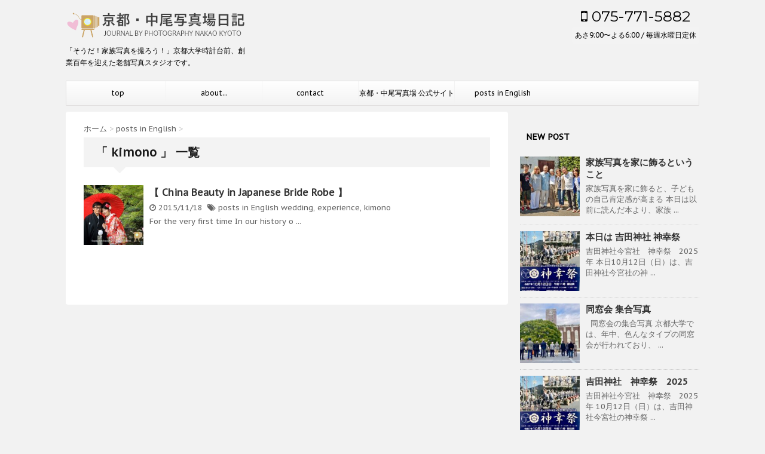

--- FILE ---
content_type: text/html; charset=UTF-8
request_url: https://nakaophoto-journal.com/tag/kimono/
body_size: 13337
content:
<!DOCTYPE html>
<!--[if lt IE 7]>
<html class="ie6" lang="ja"> <![endif]-->
<!--[if IE 7]>
<html class="i7" lang="ja"> <![endif]-->
<!--[if IE 8]>
<html class="ie" lang="ja"> <![endif]-->
<!--[if gt IE 8]><!-->
<html lang="ja">
	<!--<![endif]-->
	<head>
		<meta charset="UTF-8" >
		<meta name="viewport" content="width=device-width,initial-scale=1.0,user-scalable=no">
		<meta name="format-detection" content="telephone=no" >
		
					<meta name="robots" content="noindex,follow">
		
		<link rel="alternate" type="application/rss+xml" title="京都・中尾写真場 日記 RSS Feed" href="https://nakaophoto-journal.com/feed/" />
		<link rel="pingback" href="https://nakaophoto-journal.com/xmlrpc.php" >
		<link href='https://fonts.googleapis.com/css?family=Montserrat:400' rel='stylesheet' type='text/css'>
		<link href='https://fonts.googleapis.com/css?family=PT+Sans+Caption' rel='stylesheet' type='text/css'>		<!--[if lt IE 9]>
		<script src="http://css3-mediaqueries-js.googlecode.com/svn/trunk/css3-mediaqueries.js"></script>
		<script src="https://nakaophoto-journal.com/wp-content/themes/stinger7/js/html5shiv.js"></script>
		<![endif]-->
				<meta name='robots' content='index, follow, max-image-preview:large, max-snippet:-1, max-video-preview:-1' />
<title>kimono アーカイブ - 京都・中尾写真場 日記</title>

	<!-- This site is optimized with the Yoast SEO plugin v23.5 - https://yoast.com/wordpress/plugins/seo/ -->
	<title>kimono アーカイブ - 京都・中尾写真場 日記</title>
	<link rel="canonical" href="https://nakaophoto-journal.com/tag/kimono/" />
	<meta property="og:locale" content="ja_JP" />
	<meta property="og:type" content="article" />
	<meta property="og:title" content="kimono アーカイブ - 京都・中尾写真場 日記" />
	<meta property="og:url" content="https://nakaophoto-journal.com/tag/kimono/" />
	<meta property="og:site_name" content="京都・中尾写真場 日記" />
	<meta name="twitter:card" content="summary_large_image" />
	<script type="application/ld+json" class="yoast-schema-graph">{"@context":"https://schema.org","@graph":[{"@type":"CollectionPage","@id":"https://nakaophoto-journal.com/tag/kimono/","url":"https://nakaophoto-journal.com/tag/kimono/","name":"kimono アーカイブ - 京都・中尾写真場 日記","isPartOf":{"@id":"https://nakaophoto-journal.com/#website"},"primaryImageOfPage":{"@id":"https://nakaophoto-journal.com/tag/kimono/#primaryimage"},"image":{"@id":"https://nakaophoto-journal.com/tag/kimono/#primaryimage"},"thumbnailUrl":"https://nakaophoto-journal.com/wp-content/uploads/2016/02/blog_c09-3.jpg","breadcrumb":{"@id":"https://nakaophoto-journal.com/tag/kimono/#breadcrumb"},"inLanguage":"ja"},{"@type":"ImageObject","inLanguage":"ja","@id":"https://nakaophoto-journal.com/tag/kimono/#primaryimage","url":"https://nakaophoto-journal.com/wp-content/uploads/2016/02/blog_c09-3.jpg","contentUrl":"https://nakaophoto-journal.com/wp-content/uploads/2016/02/blog_c09-3.jpg","width":900,"height":600,"caption":"ウェディングフォト"},{"@type":"BreadcrumbList","@id":"https://nakaophoto-journal.com/tag/kimono/#breadcrumb","itemListElement":[{"@type":"ListItem","position":1,"name":"ホーム","item":"https://nakaophoto-journal.com/"},{"@type":"ListItem","position":2,"name":"kimono"}]},{"@type":"WebSite","@id":"https://nakaophoto-journal.com/#website","url":"https://nakaophoto-journal.com/","name":"京都・中尾写真場 日記","description":"「そうだ！家族写真を撮ろう！」京都大学時計台前、創業百年を迎えた老舗写真スタジオです。","publisher":{"@id":"https://nakaophoto-journal.com/#organization"},"potentialAction":[{"@type":"SearchAction","target":{"@type":"EntryPoint","urlTemplate":"https://nakaophoto-journal.com/?s={search_term_string}"},"query-input":{"@type":"PropertyValueSpecification","valueRequired":true,"valueName":"search_term_string"}}],"inLanguage":"ja"},{"@type":"Organization","@id":"https://nakaophoto-journal.com/#organization","name":"京都・中尾写真場","url":"https://nakaophoto-journal.com/","logo":{"@type":"ImageObject","inLanguage":"ja","@id":"https://nakaophoto-journal.com/#/schema/logo/image/","url":"https://nakaophoto-journal.com/wp-content/uploads/2015/09/logo_square.jpg","contentUrl":"https://nakaophoto-journal.com/wp-content/uploads/2015/09/logo_square.jpg","width":1240,"height":1240,"caption":"京都・中尾写真場"},"image":{"@id":"https://nakaophoto-journal.com/#/schema/logo/image/"},"sameAs":["https://www.facebook.com/nakaophoto","https://www.instagram.com/photography_nakao_kyoto/","https://www.linkedin.com/in/photographynakaokyoto/"]}]}</script>
	<!-- / Yoast SEO plugin. -->


<link rel='dns-prefetch' href='//ajax.googleapis.com' />
<link rel='dns-prefetch' href='//www.googletagmanager.com' />
<link rel='dns-prefetch' href='//pagead2.googlesyndication.com' />
<script type="text/javascript">
/* <![CDATA[ */
window._wpemojiSettings = {"baseUrl":"https:\/\/s.w.org\/images\/core\/emoji\/15.0.3\/72x72\/","ext":".png","svgUrl":"https:\/\/s.w.org\/images\/core\/emoji\/15.0.3\/svg\/","svgExt":".svg","source":{"concatemoji":"https:\/\/nakaophoto-journal.com\/wp-includes\/js\/wp-emoji-release.min.js?ver=6.6.4"}};
/*! This file is auto-generated */
!function(i,n){var o,s,e;function c(e){try{var t={supportTests:e,timestamp:(new Date).valueOf()};sessionStorage.setItem(o,JSON.stringify(t))}catch(e){}}function p(e,t,n){e.clearRect(0,0,e.canvas.width,e.canvas.height),e.fillText(t,0,0);var t=new Uint32Array(e.getImageData(0,0,e.canvas.width,e.canvas.height).data),r=(e.clearRect(0,0,e.canvas.width,e.canvas.height),e.fillText(n,0,0),new Uint32Array(e.getImageData(0,0,e.canvas.width,e.canvas.height).data));return t.every(function(e,t){return e===r[t]})}function u(e,t,n){switch(t){case"flag":return n(e,"\ud83c\udff3\ufe0f\u200d\u26a7\ufe0f","\ud83c\udff3\ufe0f\u200b\u26a7\ufe0f")?!1:!n(e,"\ud83c\uddfa\ud83c\uddf3","\ud83c\uddfa\u200b\ud83c\uddf3")&&!n(e,"\ud83c\udff4\udb40\udc67\udb40\udc62\udb40\udc65\udb40\udc6e\udb40\udc67\udb40\udc7f","\ud83c\udff4\u200b\udb40\udc67\u200b\udb40\udc62\u200b\udb40\udc65\u200b\udb40\udc6e\u200b\udb40\udc67\u200b\udb40\udc7f");case"emoji":return!n(e,"\ud83d\udc26\u200d\u2b1b","\ud83d\udc26\u200b\u2b1b")}return!1}function f(e,t,n){var r="undefined"!=typeof WorkerGlobalScope&&self instanceof WorkerGlobalScope?new OffscreenCanvas(300,150):i.createElement("canvas"),a=r.getContext("2d",{willReadFrequently:!0}),o=(a.textBaseline="top",a.font="600 32px Arial",{});return e.forEach(function(e){o[e]=t(a,e,n)}),o}function t(e){var t=i.createElement("script");t.src=e,t.defer=!0,i.head.appendChild(t)}"undefined"!=typeof Promise&&(o="wpEmojiSettingsSupports",s=["flag","emoji"],n.supports={everything:!0,everythingExceptFlag:!0},e=new Promise(function(e){i.addEventListener("DOMContentLoaded",e,{once:!0})}),new Promise(function(t){var n=function(){try{var e=JSON.parse(sessionStorage.getItem(o));if("object"==typeof e&&"number"==typeof e.timestamp&&(new Date).valueOf()<e.timestamp+604800&&"object"==typeof e.supportTests)return e.supportTests}catch(e){}return null}();if(!n){if("undefined"!=typeof Worker&&"undefined"!=typeof OffscreenCanvas&&"undefined"!=typeof URL&&URL.createObjectURL&&"undefined"!=typeof Blob)try{var e="postMessage("+f.toString()+"("+[JSON.stringify(s),u.toString(),p.toString()].join(",")+"));",r=new Blob([e],{type:"text/javascript"}),a=new Worker(URL.createObjectURL(r),{name:"wpTestEmojiSupports"});return void(a.onmessage=function(e){c(n=e.data),a.terminate(),t(n)})}catch(e){}c(n=f(s,u,p))}t(n)}).then(function(e){for(var t in e)n.supports[t]=e[t],n.supports.everything=n.supports.everything&&n.supports[t],"flag"!==t&&(n.supports.everythingExceptFlag=n.supports.everythingExceptFlag&&n.supports[t]);n.supports.everythingExceptFlag=n.supports.everythingExceptFlag&&!n.supports.flag,n.DOMReady=!1,n.readyCallback=function(){n.DOMReady=!0}}).then(function(){return e}).then(function(){var e;n.supports.everything||(n.readyCallback(),(e=n.source||{}).concatemoji?t(e.concatemoji):e.wpemoji&&e.twemoji&&(t(e.twemoji),t(e.wpemoji)))}))}((window,document),window._wpemojiSettings);
/* ]]> */
</script>
<style id='wp-emoji-styles-inline-css' type='text/css'>

	img.wp-smiley, img.emoji {
		display: inline !important;
		border: none !important;
		box-shadow: none !important;
		height: 1em !important;
		width: 1em !important;
		margin: 0 0.07em !important;
		vertical-align: -0.1em !important;
		background: none !important;
		padding: 0 !important;
	}
</style>
<link rel='stylesheet' id='wp-block-library-css' href='https://nakaophoto-journal.com/wp-includes/css/dist/block-library/style.min.css?ver=6.6.4' type='text/css' media='all' />
<style id='classic-theme-styles-inline-css' type='text/css'>
/*! This file is auto-generated */
.wp-block-button__link{color:#fff;background-color:#32373c;border-radius:9999px;box-shadow:none;text-decoration:none;padding:calc(.667em + 2px) calc(1.333em + 2px);font-size:1.125em}.wp-block-file__button{background:#32373c;color:#fff;text-decoration:none}
</style>
<style id='global-styles-inline-css' type='text/css'>
:root{--wp--preset--aspect-ratio--square: 1;--wp--preset--aspect-ratio--4-3: 4/3;--wp--preset--aspect-ratio--3-4: 3/4;--wp--preset--aspect-ratio--3-2: 3/2;--wp--preset--aspect-ratio--2-3: 2/3;--wp--preset--aspect-ratio--16-9: 16/9;--wp--preset--aspect-ratio--9-16: 9/16;--wp--preset--color--black: #000000;--wp--preset--color--cyan-bluish-gray: #abb8c3;--wp--preset--color--white: #ffffff;--wp--preset--color--pale-pink: #f78da7;--wp--preset--color--vivid-red: #cf2e2e;--wp--preset--color--luminous-vivid-orange: #ff6900;--wp--preset--color--luminous-vivid-amber: #fcb900;--wp--preset--color--light-green-cyan: #7bdcb5;--wp--preset--color--vivid-green-cyan: #00d084;--wp--preset--color--pale-cyan-blue: #8ed1fc;--wp--preset--color--vivid-cyan-blue: #0693e3;--wp--preset--color--vivid-purple: #9b51e0;--wp--preset--gradient--vivid-cyan-blue-to-vivid-purple: linear-gradient(135deg,rgba(6,147,227,1) 0%,rgb(155,81,224) 100%);--wp--preset--gradient--light-green-cyan-to-vivid-green-cyan: linear-gradient(135deg,rgb(122,220,180) 0%,rgb(0,208,130) 100%);--wp--preset--gradient--luminous-vivid-amber-to-luminous-vivid-orange: linear-gradient(135deg,rgba(252,185,0,1) 0%,rgba(255,105,0,1) 100%);--wp--preset--gradient--luminous-vivid-orange-to-vivid-red: linear-gradient(135deg,rgba(255,105,0,1) 0%,rgb(207,46,46) 100%);--wp--preset--gradient--very-light-gray-to-cyan-bluish-gray: linear-gradient(135deg,rgb(238,238,238) 0%,rgb(169,184,195) 100%);--wp--preset--gradient--cool-to-warm-spectrum: linear-gradient(135deg,rgb(74,234,220) 0%,rgb(151,120,209) 20%,rgb(207,42,186) 40%,rgb(238,44,130) 60%,rgb(251,105,98) 80%,rgb(254,248,76) 100%);--wp--preset--gradient--blush-light-purple: linear-gradient(135deg,rgb(255,206,236) 0%,rgb(152,150,240) 100%);--wp--preset--gradient--blush-bordeaux: linear-gradient(135deg,rgb(254,205,165) 0%,rgb(254,45,45) 50%,rgb(107,0,62) 100%);--wp--preset--gradient--luminous-dusk: linear-gradient(135deg,rgb(255,203,112) 0%,rgb(199,81,192) 50%,rgb(65,88,208) 100%);--wp--preset--gradient--pale-ocean: linear-gradient(135deg,rgb(255,245,203) 0%,rgb(182,227,212) 50%,rgb(51,167,181) 100%);--wp--preset--gradient--electric-grass: linear-gradient(135deg,rgb(202,248,128) 0%,rgb(113,206,126) 100%);--wp--preset--gradient--midnight: linear-gradient(135deg,rgb(2,3,129) 0%,rgb(40,116,252) 100%);--wp--preset--font-size--small: 13px;--wp--preset--font-size--medium: 20px;--wp--preset--font-size--large: 36px;--wp--preset--font-size--x-large: 42px;--wp--preset--spacing--20: 0.44rem;--wp--preset--spacing--30: 0.67rem;--wp--preset--spacing--40: 1rem;--wp--preset--spacing--50: 1.5rem;--wp--preset--spacing--60: 2.25rem;--wp--preset--spacing--70: 3.38rem;--wp--preset--spacing--80: 5.06rem;--wp--preset--shadow--natural: 6px 6px 9px rgba(0, 0, 0, 0.2);--wp--preset--shadow--deep: 12px 12px 50px rgba(0, 0, 0, 0.4);--wp--preset--shadow--sharp: 6px 6px 0px rgba(0, 0, 0, 0.2);--wp--preset--shadow--outlined: 6px 6px 0px -3px rgba(255, 255, 255, 1), 6px 6px rgba(0, 0, 0, 1);--wp--preset--shadow--crisp: 6px 6px 0px rgba(0, 0, 0, 1);}:where(.is-layout-flex){gap: 0.5em;}:where(.is-layout-grid){gap: 0.5em;}body .is-layout-flex{display: flex;}.is-layout-flex{flex-wrap: wrap;align-items: center;}.is-layout-flex > :is(*, div){margin: 0;}body .is-layout-grid{display: grid;}.is-layout-grid > :is(*, div){margin: 0;}:where(.wp-block-columns.is-layout-flex){gap: 2em;}:where(.wp-block-columns.is-layout-grid){gap: 2em;}:where(.wp-block-post-template.is-layout-flex){gap: 1.25em;}:where(.wp-block-post-template.is-layout-grid){gap: 1.25em;}.has-black-color{color: var(--wp--preset--color--black) !important;}.has-cyan-bluish-gray-color{color: var(--wp--preset--color--cyan-bluish-gray) !important;}.has-white-color{color: var(--wp--preset--color--white) !important;}.has-pale-pink-color{color: var(--wp--preset--color--pale-pink) !important;}.has-vivid-red-color{color: var(--wp--preset--color--vivid-red) !important;}.has-luminous-vivid-orange-color{color: var(--wp--preset--color--luminous-vivid-orange) !important;}.has-luminous-vivid-amber-color{color: var(--wp--preset--color--luminous-vivid-amber) !important;}.has-light-green-cyan-color{color: var(--wp--preset--color--light-green-cyan) !important;}.has-vivid-green-cyan-color{color: var(--wp--preset--color--vivid-green-cyan) !important;}.has-pale-cyan-blue-color{color: var(--wp--preset--color--pale-cyan-blue) !important;}.has-vivid-cyan-blue-color{color: var(--wp--preset--color--vivid-cyan-blue) !important;}.has-vivid-purple-color{color: var(--wp--preset--color--vivid-purple) !important;}.has-black-background-color{background-color: var(--wp--preset--color--black) !important;}.has-cyan-bluish-gray-background-color{background-color: var(--wp--preset--color--cyan-bluish-gray) !important;}.has-white-background-color{background-color: var(--wp--preset--color--white) !important;}.has-pale-pink-background-color{background-color: var(--wp--preset--color--pale-pink) !important;}.has-vivid-red-background-color{background-color: var(--wp--preset--color--vivid-red) !important;}.has-luminous-vivid-orange-background-color{background-color: var(--wp--preset--color--luminous-vivid-orange) !important;}.has-luminous-vivid-amber-background-color{background-color: var(--wp--preset--color--luminous-vivid-amber) !important;}.has-light-green-cyan-background-color{background-color: var(--wp--preset--color--light-green-cyan) !important;}.has-vivid-green-cyan-background-color{background-color: var(--wp--preset--color--vivid-green-cyan) !important;}.has-pale-cyan-blue-background-color{background-color: var(--wp--preset--color--pale-cyan-blue) !important;}.has-vivid-cyan-blue-background-color{background-color: var(--wp--preset--color--vivid-cyan-blue) !important;}.has-vivid-purple-background-color{background-color: var(--wp--preset--color--vivid-purple) !important;}.has-black-border-color{border-color: var(--wp--preset--color--black) !important;}.has-cyan-bluish-gray-border-color{border-color: var(--wp--preset--color--cyan-bluish-gray) !important;}.has-white-border-color{border-color: var(--wp--preset--color--white) !important;}.has-pale-pink-border-color{border-color: var(--wp--preset--color--pale-pink) !important;}.has-vivid-red-border-color{border-color: var(--wp--preset--color--vivid-red) !important;}.has-luminous-vivid-orange-border-color{border-color: var(--wp--preset--color--luminous-vivid-orange) !important;}.has-luminous-vivid-amber-border-color{border-color: var(--wp--preset--color--luminous-vivid-amber) !important;}.has-light-green-cyan-border-color{border-color: var(--wp--preset--color--light-green-cyan) !important;}.has-vivid-green-cyan-border-color{border-color: var(--wp--preset--color--vivid-green-cyan) !important;}.has-pale-cyan-blue-border-color{border-color: var(--wp--preset--color--pale-cyan-blue) !important;}.has-vivid-cyan-blue-border-color{border-color: var(--wp--preset--color--vivid-cyan-blue) !important;}.has-vivid-purple-border-color{border-color: var(--wp--preset--color--vivid-purple) !important;}.has-vivid-cyan-blue-to-vivid-purple-gradient-background{background: var(--wp--preset--gradient--vivid-cyan-blue-to-vivid-purple) !important;}.has-light-green-cyan-to-vivid-green-cyan-gradient-background{background: var(--wp--preset--gradient--light-green-cyan-to-vivid-green-cyan) !important;}.has-luminous-vivid-amber-to-luminous-vivid-orange-gradient-background{background: var(--wp--preset--gradient--luminous-vivid-amber-to-luminous-vivid-orange) !important;}.has-luminous-vivid-orange-to-vivid-red-gradient-background{background: var(--wp--preset--gradient--luminous-vivid-orange-to-vivid-red) !important;}.has-very-light-gray-to-cyan-bluish-gray-gradient-background{background: var(--wp--preset--gradient--very-light-gray-to-cyan-bluish-gray) !important;}.has-cool-to-warm-spectrum-gradient-background{background: var(--wp--preset--gradient--cool-to-warm-spectrum) !important;}.has-blush-light-purple-gradient-background{background: var(--wp--preset--gradient--blush-light-purple) !important;}.has-blush-bordeaux-gradient-background{background: var(--wp--preset--gradient--blush-bordeaux) !important;}.has-luminous-dusk-gradient-background{background: var(--wp--preset--gradient--luminous-dusk) !important;}.has-pale-ocean-gradient-background{background: var(--wp--preset--gradient--pale-ocean) !important;}.has-electric-grass-gradient-background{background: var(--wp--preset--gradient--electric-grass) !important;}.has-midnight-gradient-background{background: var(--wp--preset--gradient--midnight) !important;}.has-small-font-size{font-size: var(--wp--preset--font-size--small) !important;}.has-medium-font-size{font-size: var(--wp--preset--font-size--medium) !important;}.has-large-font-size{font-size: var(--wp--preset--font-size--large) !important;}.has-x-large-font-size{font-size: var(--wp--preset--font-size--x-large) !important;}
:where(.wp-block-post-template.is-layout-flex){gap: 1.25em;}:where(.wp-block-post-template.is-layout-grid){gap: 1.25em;}
:where(.wp-block-columns.is-layout-flex){gap: 2em;}:where(.wp-block-columns.is-layout-grid){gap: 2em;}
:root :where(.wp-block-pullquote){font-size: 1.5em;line-height: 1.6;}
</style>
<link rel='stylesheet' id='foobox-free-min-css' href='https://nakaophoto-journal.com/wp-content/plugins/foobox-image-lightbox/free/css/foobox.free.min.css?ver=2.7.32' type='text/css' media='all' />
<link rel='stylesheet' id='contact-form-7-css' href='https://nakaophoto-journal.com/wp-content/plugins/contact-form-7/includes/css/styles.css?ver=5.9.8' type='text/css' media='all' />
<link rel='stylesheet' id='colorbox-css' href='https://nakaophoto-journal.com/wp-content/plugins/simple-colorbox/themes/theme1/colorbox.css?ver=6.6.4' type='text/css' media='screen' />
<link rel='stylesheet' id='slick-css' href='https://nakaophoto-journal.com/wp-content/themes/stinger7/vendor/slick/slick.css?ver=1.5.9' type='text/css' media='all' />
<link rel='stylesheet' id='slick-theme-css' href='https://nakaophoto-journal.com/wp-content/themes/stinger7/vendor/slick/slick-theme.css?ver=1.5.9' type='text/css' media='all' />
<link rel='stylesheet' id='normalize-css' href='https://nakaophoto-journal.com/wp-content/themes/stinger7/css/normalize.css?ver=1.5.9' type='text/css' media='all' />
<link rel='stylesheet' id='font-awesome-css' href='//maxcdn.bootstrapcdn.com/font-awesome/4.5.0/css/font-awesome.min.css?ver=4.5.0' type='text/css' media='all' />
<link rel='stylesheet' id='style-css' href='https://nakaophoto-journal.com/wp-content/themes/stinger7/style.css?ver=6.6.4' type='text/css' media='all' />
<link rel='stylesheet' id='tablepress-default-css' href='https://nakaophoto-journal.com/wp-content/plugins/tablepress/css/build/default.css?ver=2.4.2' type='text/css' media='all' />
<script type="text/javascript" src="//ajax.googleapis.com/ajax/libs/jquery/1.11.3/jquery.min.js?ver=1.11.3" id="jquery-js"></script>
<script type="text/javascript" id="foobox-free-min-js-before">
/* <![CDATA[ */
/* Run FooBox FREE (v2.7.32) */
var FOOBOX = window.FOOBOX = {
	ready: true,
	disableOthers: false,
	o: {wordpress: { enabled: true }, countMessage:'image %index of %total', captions: { dataTitle: ["captionTitle","title"], dataDesc: ["captionDesc","description"] }, rel: '', excludes:'.fbx-link,.nofoobox,.nolightbox,a[href*="pinterest.com/pin/create/button/"]', affiliate : { enabled: false }},
	selectors: [
		".foogallery-container.foogallery-lightbox-foobox", ".foogallery-container.foogallery-lightbox-foobox-free", ".gallery", ".wp-block-gallery", ".wp-caption", ".wp-block-image", "a:has(img[class*=wp-image-])", ".post a:has(img[class*=wp-image-])", ".foobox"
	],
	pre: function( $ ){
		// Custom JavaScript (Pre)
		
	},
	post: function( $ ){
		// Custom JavaScript (Post)
		
		// Custom Captions Code
		
	},
	custom: function( $ ){
		// Custom Extra JS
		
	}
};
/* ]]> */
</script>
<script type="text/javascript" src="https://nakaophoto-journal.com/wp-content/plugins/foobox-image-lightbox/free/js/foobox.free.min.js?ver=2.7.32" id="foobox-free-min-js"></script>

<!-- Site Kit によって追加された Google タグ（gtag.js）スニペット -->

<!-- Google アナリティクス スニペット (Site Kit が追加) -->
<script type="text/javascript" src="https://www.googletagmanager.com/gtag/js?id=GT-5MR455Q" id="google_gtagjs-js" async></script>
<script type="text/javascript" id="google_gtagjs-js-after">
/* <![CDATA[ */
window.dataLayer = window.dataLayer || [];function gtag(){dataLayer.push(arguments);}
gtag("set","linker",{"domains":["nakaophoto-journal.com"]});
gtag("js", new Date());
gtag("set", "developer_id.dZTNiMT", true);
gtag("config", "GT-5MR455Q");
/* ]]> */
</script>

<!-- Site Kit によって追加された終了 Google タグ（gtag.js）スニペット -->
<link rel="https://api.w.org/" href="https://nakaophoto-journal.com/wp-json/" /><link rel="alternate" title="JSON" type="application/json" href="https://nakaophoto-journal.com/wp-json/wp/v2/tags/115" /><meta name="generator" content="Site Kit by Google 1.137.0" />
<!-- Simple Colorbox Plugin v1.6.1 by Ryan Hellyer ... https://geek.hellyer.kiwi/products/simple-colorbox/ -->
<meta name="robots" content="noindex, follow" />
<link rel="shortcut icon" href="http://nakaophoto-journal.com/wp-content/uploads/2016/02/favicon32x32.png" >

<!-- Site Kit が追加した Google AdSense メタタグ -->
<meta name="google-adsense-platform-account" content="ca-host-pub-2644536267352236">
<meta name="google-adsense-platform-domain" content="sitekit.withgoogle.com">
<!-- Site Kit が追加した End Google AdSense メタタグ -->
<style type="text/css">.recentcomments a{display:inline !important;padding:0 !important;margin:0 !important;}</style>
<!-- Google AdSense スニペット (Site Kit が追加) -->
<script type="text/javascript" async="async" src="https://pagead2.googlesyndication.com/pagead/js/adsbygoogle.js?client=ca-pub-9756907884090637&amp;host=ca-host-pub-2644536267352236" crossorigin="anonymous"></script>

<!-- (ここまで) Google AdSense スニペット (Site Kit が追加) -->
<link rel="icon" href="https://nakaophoto-journal.com/wp-content/uploads/2015/09/cropped-logo_square-32x32.jpg" sizes="32x32" />
<link rel="icon" href="https://nakaophoto-journal.com/wp-content/uploads/2015/09/cropped-logo_square-192x192.jpg" sizes="192x192" />
<link rel="apple-touch-icon" href="https://nakaophoto-journal.com/wp-content/uploads/2015/09/cropped-logo_square-180x180.jpg" />
<meta name="msapplication-TileImage" content="https://nakaophoto-journal.com/wp-content/uploads/2015/09/cropped-logo_square-270x270.jpg" />
	</head>
	<body class="archive tag tag-kimono tag-115" >
			<script>
		(function (i, s, o, g, r, a, m) {
			i['GoogleAnalyticsObject'] = r;
			i[r] = i[r] || function () {
					(i[r].q = i[r].q || []).push(arguments)
				}, i[r].l = 1 * new Date();
			a = s.createElement(o),
				m = s.getElementsByTagName(o)[0];
			a.async = 1;
			a.src = g;
			m.parentNode.insertBefore(a, m)
		})(window, document, 'script', '//www.google-analytics.com/analytics.js', 'ga');

		ga('create', 'UA-144043439-2', 'auto');
		ga('send', 'pageview');

	</script>
		
		<div id="wrapper" class="">
			<header>
			<div class="clearfix" id="headbox">
			<!-- アコーディオン -->
			<nav id="s-navi" class="pcnone">
				<dl class="acordion">
					<dt class="trigger">
					<p><span class="op"><i class="fa fa-bars"></i></span></p>
					</dt>
					<dd class="acordion_tree">
												<div class="menu-top2-container"><ul id="menu-top2" class="menu"><li id="menu-item-143" class="menu-item menu-item-type-custom menu-item-object-custom menu-item-home menu-item-143"><a title="ようこそ、京都・中尾写真場日記へお越し下さいました！　Welcome to the Journal of PHOTOGRAPHY NAKAO KYOTO" href="http://nakaophoto-journal.com">top</a></li>
<li id="menu-item-144" class="menu-item menu-item-type-post_type menu-item-object-page menu-item-144"><a title="京都・中尾写真場のご紹介　Introduction of PHOTOGRAPHY NAKAO KYOTO" href="https://nakaophoto-journal.com/about/">about...</a></li>
<li id="menu-item-145" class="menu-item menu-item-type-post_type menu-item-object-page menu-item-145"><a title="お問い合わせはこちらのフォームをご利用下さい。Reach and ask for inquiry with the form on this page." href="https://nakaophoto-journal.com/contact/">contact</a></li>
<li id="menu-item-317" class="menu-item menu-item-type-custom menu-item-object-custom menu-item-317"><a title="京都・中尾写真場の公式ホームページへ是非お越し下さい！　Visit our official website to touch the feelings of Japanese culture with our variety of works." href="http://www.nakaophoto.com">京都・中尾写真場 公式サイト</a></li>
<li id="menu-item-318" class="menu-item menu-item-type-taxonomy menu-item-object-category menu-item-318"><a title="Posts written in English" href="https://nakaophoto-journal.com/category/posts-in-english/">posts in English</a></li>
</ul></div>						<div class="clear"></div>
					</dd>
				</dl>
			</nav>
			<!-- /アコーディオン -->
			<div id="header-l">
				<!-- ロゴ又はブログ名 -->
				<p class="sitename"><a href="https://nakaophoto-journal.com/">
													<img alt="京都・中尾写真場 日記" src="https://nakaophoto-journal.com/wp-content/uploads/2016/02/image_head.png" >
											</a></p>
				<!-- キャプション -->
									<p class="descr">
						「そうだ！家族写真を撮ろう！」京都大学時計台前、創業百年を迎えた老舗写真スタジオです。					</p>
				
			</div><!-- /#header-l -->
			<div id="header-r" class="smanone">
								<p class="head-telno"><a href="tel:075-771-5882"><i class="fa fa-mobile"></i>&nbsp;075-771-5882</a></p>

<div class="headbox"><p style="display:none">営業時間</p>			<div class="textwidget">あさ9:00〜よる6:00 / 毎週水曜日定休</div>
		</div>			</div><!-- /#header-r -->
			</div><!-- /#clearfix -->

				
<div id="gazou-wide">
				<nav class="smanone clearfix"><ul id="menu-top2-1" class="menu"><li class="menu-item menu-item-type-custom menu-item-object-custom menu-item-home menu-item-143"><a title="ようこそ、京都・中尾写真場日記へお越し下さいました！　Welcome to the Journal of PHOTOGRAPHY NAKAO KYOTO" href="http://nakaophoto-journal.com">top</a></li>
<li class="menu-item menu-item-type-post_type menu-item-object-page menu-item-144"><a title="京都・中尾写真場のご紹介　Introduction of PHOTOGRAPHY NAKAO KYOTO" href="https://nakaophoto-journal.com/about/">about...</a></li>
<li class="menu-item menu-item-type-post_type menu-item-object-page menu-item-145"><a title="お問い合わせはこちらのフォームをご利用下さい。Reach and ask for inquiry with the form on this page." href="https://nakaophoto-journal.com/contact/">contact</a></li>
<li class="menu-item menu-item-type-custom menu-item-object-custom menu-item-317"><a title="京都・中尾写真場の公式ホームページへ是非お越し下さい！　Visit our official website to touch the feelings of Japanese culture with our variety of works." href="http://www.nakaophoto.com">京都・中尾写真場 公式サイト</a></li>
<li class="menu-item menu-item-type-taxonomy menu-item-object-category menu-item-318"><a title="Posts written in English" href="https://nakaophoto-journal.com/category/posts-in-english/">posts in English</a></li>
</ul></nav>	</div>

			</header>

<div id="content" class="clearfix">
	<div id="contentInner">
		<main >
			<article>
				<div id="breadcrumb">
					<div itemscope itemtype="http://data-vocabulary.org/Breadcrumb">
						<a href="https://nakaophoto-journal.com/" itemprop="url"> <span itemprop="title">ホーム</span> </a> &gt;
					</div>
																																				<div itemscope itemtype="http://data-vocabulary.org/Breadcrumb">
							<a href="https://nakaophoto-journal.com/category/posts-in-english/" itemprop="url">
								<span itemprop="title">posts in English</span> </a> &gt; </div>
									</div>
				<!--/kuzu-->
				<!--ループ開始-->
				<h2>「
											kimono										」 一覧 </h2>
				<div class="kanren ">
			<dl class="clearfix">
			<dt><a href="https://nakaophoto-journal.com/2015/11/18/chinabeauty/">
											<img width="150" height="150" src="https://nakaophoto-journal.com/wp-content/uploads/2016/02/blog_c09-3-150x150.jpg" class="attachment-thumbnail size-thumbnail wp-post-image" alt="ウェディングフォト" decoding="async" srcset="https://nakaophoto-journal.com/wp-content/uploads/2016/02/blog_c09-3-150x150.jpg 150w, https://nakaophoto-journal.com/wp-content/uploads/2016/02/blog_c09-3-100x100.jpg 100w" sizes="(max-width: 150px) 100vw, 150px" />									</a></dt>
			<dd>
				<h3><a href="https://nakaophoto-journal.com/2015/11/18/chinabeauty/">
						【 China Beauty in Japanese Bride Robe 】					</a></h3>

				<div class="blog_info ">
					<p><i class="fa fa-clock-o"></i>
						2015/11/18						&nbsp;<span class="pcone"><i class="fa fa-tags"></i>
							<a href="https://nakaophoto-journal.com/category/posts-in-english/" rel="category tag">posts in English</a>							<a href="https://nakaophoto-journal.com/tag/wedding/" rel="tag">wedding</a>, <a href="https://nakaophoto-journal.com/tag/experience/" rel="tag">experience</a>, <a href="https://nakaophoto-journal.com/tag/kimono/" rel="tag">kimono</a>          </span></p>
				</div>
				<div class="smanone2">
					<p>For the very first time In our history o ... </p>
				</div>
			</dd>
		</dl>
	</div>
				<div class="st-pagelink">
	</div>			</article>
		</main>
	</div>
	<!-- /#contentInner -->
	<div id="side">
	<aside>
					<div class="ad">
											</div>
				
		
		<div id="sidebg">
			            				</div>

					<h4 class="menu_underh2"> NEW POST</h4><div class="kanren ">
							<dl class="clearfix">
				<dt><a href="https://nakaophoto-journal.com/2025/10/18/family-photo-2025/">
													<img width="150" height="150" src="https://nakaophoto-journal.com/wp-content/uploads/2016/09/blog_n_1-1-150x150.jpg" class="attachment-thumbnail size-thumbnail wp-post-image" alt="サンタバーバラへ里帰り" decoding="async" loading="lazy" srcset="https://nakaophoto-journal.com/wp-content/uploads/2016/09/blog_n_1-1-150x150.jpg 150w, https://nakaophoto-journal.com/wp-content/uploads/2016/09/blog_n_1-1-100x100.jpg 100w" sizes="(max-width: 150px) 100vw, 150px" />											</a></dt>
				<dd>
					<h5><a href="https://nakaophoto-journal.com/2025/10/18/family-photo-2025/">
							家族写真を家に飾るということ						</a></h5>

					<div class="smanone2">
						<p>家族写真を家に飾ると、子どもの自己肯定感が高まる 本日は以前に読んだ本より、家族 ... </p>
					</div>
				</dd>
			</dl>
					<dl class="clearfix">
				<dt><a href="https://nakaophoto-journal.com/2025/10/12/shinkousai-2025-3/">
													<img width="150" height="150" src="https://nakaophoto-journal.com/wp-content/uploads/2025/09/神幸祭-150x150.jpg" class="attachment-thumbnail size-thumbnail wp-post-image" alt="" decoding="async" loading="lazy" srcset="https://nakaophoto-journal.com/wp-content/uploads/2025/09/神幸祭-150x150.jpg 150w, https://nakaophoto-journal.com/wp-content/uploads/2025/09/神幸祭-100x100.jpg 100w" sizes="(max-width: 150px) 100vw, 150px" />											</a></dt>
				<dd>
					<h5><a href="https://nakaophoto-journal.com/2025/10/12/shinkousai-2025-3/">
							本日は 吉田神社 神幸祭						</a></h5>

					<div class="smanone2">
						<p>吉田神社今宮社　神幸祭　2025年 本日10月12日（日）は、吉田神社今宮社の神 ... </p>
					</div>
				</dd>
			</dl>
					<dl class="clearfix">
				<dt><a href="https://nakaophoto-journal.com/2025/09/27/dousoukai-photo-2025/">
													<img width="150" height="150" src="https://nakaophoto-journal.com/wp-content/uploads/2025/09/同窓会-150x150.jpg" class="attachment-thumbnail size-thumbnail wp-post-image" alt="" decoding="async" loading="lazy" srcset="https://nakaophoto-journal.com/wp-content/uploads/2025/09/同窓会-150x150.jpg 150w, https://nakaophoto-journal.com/wp-content/uploads/2025/09/同窓会-100x100.jpg 100w" sizes="(max-width: 150px) 100vw, 150px" />											</a></dt>
				<dd>
					<h5><a href="https://nakaophoto-journal.com/2025/09/27/dousoukai-photo-2025/">
							同窓会 集合写真						</a></h5>

					<div class="smanone2">
						<p>  同窓会の集合写真 京都大学では、年中、色んなタイプの同窓会が行われており、  ... </p>
					</div>
				</dd>
			</dl>
					<dl class="clearfix">
				<dt><a href="https://nakaophoto-journal.com/2025/09/23/shinkousai-2025/">
													<img width="150" height="150" src="https://nakaophoto-journal.com/wp-content/uploads/2025/09/神幸祭-150x150.jpg" class="attachment-thumbnail size-thumbnail wp-post-image" alt="" decoding="async" loading="lazy" srcset="https://nakaophoto-journal.com/wp-content/uploads/2025/09/神幸祭-150x150.jpg 150w, https://nakaophoto-journal.com/wp-content/uploads/2025/09/神幸祭-100x100.jpg 100w" sizes="(max-width: 150px) 100vw, 150px" />											</a></dt>
				<dd>
					<h5><a href="https://nakaophoto-journal.com/2025/09/23/shinkousai-2025/">
							吉田神社　神幸祭　2025						</a></h5>

					<div class="smanone2">
						<p>吉田神社今宮社　神幸祭　2025年 10月12日（日）は、吉田神社今宮社の神幸祭 ... </p>
					</div>
				</dd>
			</dl>
					<dl class="clearfix">
				<dt><a href="https://nakaophoto-journal.com/2025/09/20/kamimazari2025-2/">
													<img width="150" height="150" src="https://nakaophoto-journal.com/wp-content/uploads/2025/09/新作髪飾り1-150x150.jpg" class="attachment-thumbnail size-thumbnail wp-post-image" alt="" decoding="async" loading="lazy" srcset="https://nakaophoto-journal.com/wp-content/uploads/2025/09/新作髪飾り1-150x150.jpg 150w, https://nakaophoto-journal.com/wp-content/uploads/2025/09/新作髪飾り1-100x100.jpg 100w" sizes="(max-width: 150px) 100vw, 150px" />											</a></dt>
				<dd>
					<h5><a href="https://nakaophoto-journal.com/2025/09/20/kamimazari2025-2/">
							ショートカットの髪飾り						</a></h5>

					<div class="smanone2">
						<p>2025年・新作髪飾り 本日は、最近新しく入ったばっかりの髪飾りをご紹介したいと ... </p>
					</div>
				</dd>
			</dl>
				</div>		
		<div id="mybox">
			<ul><li><h4 class="menu_underh2">京都・中尾写真場 公式サイトはこちらです</h4><div style="width: 410px" class="wp-caption alignnone"><a href="https://www.nakaophoto.com" target="_blank" rel="noopener"><img width="400" height="102" src="https://nakaophoto-journal.com/wp-content/uploads/2023/12/logo_nakao_104yrs-m.png" class="image wp-image-3060  attachment-full size-full" alt="創業104年・京都中尾写真場" style="max-width: 100%; height: auto;" title="京都・中尾写真場 公式サイトはこちらです" decoding="async" loading="lazy" srcset="https://nakaophoto-journal.com/wp-content/uploads/2023/12/logo_nakao_104yrs-m.png 400w, https://nakaophoto-journal.com/wp-content/uploads/2023/12/logo_nakao_104yrs-m-200x51.png 200w" sizes="(max-width: 400px) 100vw, 400px" /></a><p class="wp-caption-text">創業104年目を迎えた京都中尾写真場</p></div></li></ul><ul><li><div id="search">
	<form method="get" id="searchform" action="https://nakaophoto-journal.com/">
		<label class="hidden" for="s">
					</label>
		<input type="text" placeholder="検索するテキストを入力" value="" name="s" id="s" />
		<input type="image" src="https://nakaophoto-journal.com/wp-content/themes/stinger7/images/search.png" alt="検索" id="searchsubmit" />
	</form>
</div>
<!-- /stinger --> </li></ul><ul><li><div id="calendar_wrap" class="calendar_wrap"><table id="wp-calendar" class="wp-calendar-table">
	<caption>2026年1月</caption>
	<thead>
	<tr>
		<th scope="col" title="日曜日">日</th>
		<th scope="col" title="月曜日">月</th>
		<th scope="col" title="火曜日">火</th>
		<th scope="col" title="水曜日">水</th>
		<th scope="col" title="木曜日">木</th>
		<th scope="col" title="金曜日">金</th>
		<th scope="col" title="土曜日">土</th>
	</tr>
	</thead>
	<tbody>
	<tr>
		<td colspan="4" class="pad">&nbsp;</td><td>1</td><td>2</td><td>3</td>
	</tr>
	<tr>
		<td>4</td><td>5</td><td>6</td><td>7</td><td>8</td><td>9</td><td>10</td>
	</tr>
	<tr>
		<td>11</td><td>12</td><td>13</td><td>14</td><td>15</td><td>16</td><td>17</td>
	</tr>
	<tr>
		<td>18</td><td id="today">19</td><td>20</td><td>21</td><td>22</td><td>23</td><td>24</td>
	</tr>
	<tr>
		<td>25</td><td>26</td><td>27</td><td>28</td><td>29</td><td>30</td><td>31</td>
	</tr>
	</tbody>
	</table><nav aria-label="前と次の月" class="wp-calendar-nav">
		<span class="wp-calendar-nav-prev"><a href="https://nakaophoto-journal.com/2025/10/">&laquo; 10月</a></span>
		<span class="pad">&nbsp;</span>
		<span class="wp-calendar-nav-next">&nbsp;</span>
	</nav></div></li></ul><ul><li><h4 class="menu_underh2">Archive</h4>		<label class="screen-reader-text" for="archives-dropdown-3">Archive</label>
		<select id="archives-dropdown-3" name="archive-dropdown">
			
			<option value="">月を選択</option>
				<option value='https://nakaophoto-journal.com/2025/10/'> 2025年10月 &nbsp;(2)</option>
	<option value='https://nakaophoto-journal.com/2025/09/'> 2025年9月 &nbsp;(5)</option>
	<option value='https://nakaophoto-journal.com/2024/10/'> 2024年10月 &nbsp;(3)</option>
	<option value='https://nakaophoto-journal.com/2024/09/'> 2024年9月 &nbsp;(3)</option>
	<option value='https://nakaophoto-journal.com/2024/08/'> 2024年8月 &nbsp;(4)</option>
	<option value='https://nakaophoto-journal.com/2024/07/'> 2024年7月 &nbsp;(3)</option>
	<option value='https://nakaophoto-journal.com/2024/06/'> 2024年6月 &nbsp;(3)</option>
	<option value='https://nakaophoto-journal.com/2024/04/'> 2024年4月 &nbsp;(3)</option>
	<option value='https://nakaophoto-journal.com/2024/03/'> 2024年3月 &nbsp;(1)</option>
	<option value='https://nakaophoto-journal.com/2024/02/'> 2024年2月 &nbsp;(1)</option>
	<option value='https://nakaophoto-journal.com/2023/12/'> 2023年12月 &nbsp;(1)</option>
	<option value='https://nakaophoto-journal.com/2023/08/'> 2023年8月 &nbsp;(1)</option>
	<option value='https://nakaophoto-journal.com/2023/07/'> 2023年7月 &nbsp;(2)</option>
	<option value='https://nakaophoto-journal.com/2023/06/'> 2023年6月 &nbsp;(1)</option>
	<option value='https://nakaophoto-journal.com/2023/05/'> 2023年5月 &nbsp;(2)</option>
	<option value='https://nakaophoto-journal.com/2023/03/'> 2023年3月 &nbsp;(1)</option>
	<option value='https://nakaophoto-journal.com/2023/02/'> 2023年2月 &nbsp;(3)</option>
	<option value='https://nakaophoto-journal.com/2022/12/'> 2022年12月 &nbsp;(1)</option>
	<option value='https://nakaophoto-journal.com/2021/09/'> 2021年9月 &nbsp;(1)</option>
	<option value='https://nakaophoto-journal.com/2020/10/'> 2020年10月 &nbsp;(3)</option>
	<option value='https://nakaophoto-journal.com/2020/09/'> 2020年9月 &nbsp;(13)</option>
	<option value='https://nakaophoto-journal.com/2020/08/'> 2020年8月 &nbsp;(1)</option>
	<option value='https://nakaophoto-journal.com/2020/07/'> 2020年7月 &nbsp;(3)</option>
	<option value='https://nakaophoto-journal.com/2020/06/'> 2020年6月 &nbsp;(4)</option>
	<option value='https://nakaophoto-journal.com/2020/04/'> 2020年4月 &nbsp;(1)</option>
	<option value='https://nakaophoto-journal.com/2020/03/'> 2020年3月 &nbsp;(6)</option>
	<option value='https://nakaophoto-journal.com/2020/02/'> 2020年2月 &nbsp;(3)</option>
	<option value='https://nakaophoto-journal.com/2020/01/'> 2020年1月 &nbsp;(1)</option>
	<option value='https://nakaophoto-journal.com/2019/12/'> 2019年12月 &nbsp;(1)</option>
	<option value='https://nakaophoto-journal.com/2019/08/'> 2019年8月 &nbsp;(2)</option>
	<option value='https://nakaophoto-journal.com/2017/02/'> 2017年2月 &nbsp;(1)</option>
	<option value='https://nakaophoto-journal.com/2016/11/'> 2016年11月 &nbsp;(1)</option>
	<option value='https://nakaophoto-journal.com/2016/10/'> 2016年10月 &nbsp;(11)</option>
	<option value='https://nakaophoto-journal.com/2016/09/'> 2016年9月 &nbsp;(10)</option>
	<option value='https://nakaophoto-journal.com/2016/08/'> 2016年8月 &nbsp;(4)</option>
	<option value='https://nakaophoto-journal.com/2016/07/'> 2016年7月 &nbsp;(7)</option>
	<option value='https://nakaophoto-journal.com/2016/02/'> 2016年2月 &nbsp;(6)</option>
	<option value='https://nakaophoto-journal.com/2016/01/'> 2016年1月 &nbsp;(4)</option>
	<option value='https://nakaophoto-journal.com/2015/11/'> 2015年11月 &nbsp;(1)</option>
	<option value='https://nakaophoto-journal.com/2015/10/'> 2015年10月 &nbsp;(7)</option>
	<option value='https://nakaophoto-journal.com/2015/09/'> 2015年9月 &nbsp;(7)</option>
	<option value='https://nakaophoto-journal.com/2015/08/'> 2015年8月 &nbsp;(11)</option>
	<option value='https://nakaophoto-journal.com/2015/07/'> 2015年7月 &nbsp;(7)</option>
	<option value='https://nakaophoto-journal.com/2015/06/'> 2015年6月 &nbsp;(5)</option>
	<option value='https://nakaophoto-journal.com/2015/05/'> 2015年5月 &nbsp;(4)</option>
	<option value='https://nakaophoto-journal.com/2015/04/'> 2015年4月 &nbsp;(2)</option>
	<option value='https://nakaophoto-journal.com/2015/03/'> 2015年3月 &nbsp;(1)</option>
	<option value='https://nakaophoto-journal.com/2015/02/'> 2015年2月 &nbsp;(5)</option>
	<option value='https://nakaophoto-journal.com/2015/01/'> 2015年1月 &nbsp;(6)</option>
	<option value='https://nakaophoto-journal.com/2014/11/'> 2014年11月 &nbsp;(1)</option>
	<option value='https://nakaophoto-journal.com/2014/10/'> 2014年10月 &nbsp;(14)</option>
	<option value='https://nakaophoto-journal.com/2014/09/'> 2014年9月 &nbsp;(10)</option>
	<option value='https://nakaophoto-journal.com/2014/08/'> 2014年8月 &nbsp;(1)</option>
	<option value='https://nakaophoto-journal.com/2014/07/'> 2014年7月 &nbsp;(4)</option>
	<option value='https://nakaophoto-journal.com/2014/06/'> 2014年6月 &nbsp;(8)</option>
	<option value='https://nakaophoto-journal.com/2014/05/'> 2014年5月 &nbsp;(10)</option>
	<option value='https://nakaophoto-journal.com/2014/04/'> 2014年4月 &nbsp;(7)</option>
	<option value='https://nakaophoto-journal.com/2014/03/'> 2014年3月 &nbsp;(9)</option>
	<option value='https://nakaophoto-journal.com/2014/02/'> 2014年2月 &nbsp;(2)</option>
	<option value='https://nakaophoto-journal.com/2014/01/'> 2014年1月 &nbsp;(2)</option>
	<option value='https://nakaophoto-journal.com/2013/12/'> 2013年12月 &nbsp;(2)</option>
	<option value='https://nakaophoto-journal.com/2013/11/'> 2013年11月 &nbsp;(8)</option>
	<option value='https://nakaophoto-journal.com/2013/10/'> 2013年10月 &nbsp;(11)</option>
	<option value='https://nakaophoto-journal.com/2013/09/'> 2013年9月 &nbsp;(8)</option>
	<option value='https://nakaophoto-journal.com/2013/08/'> 2013年8月 &nbsp;(10)</option>

		</select>

			<script type="text/javascript">
/* <![CDATA[ */

(function() {
	var dropdown = document.getElementById( "archives-dropdown-3" );
	function onSelectChange() {
		if ( dropdown.options[ dropdown.selectedIndex ].value !== '' ) {
			document.location.href = this.options[ this.selectedIndex ].value;
		}
	}
	dropdown.onchange = onSelectChange;
})();

/* ]]> */
</script>
</li></ul><ul><li><h4 class="menu_underh2">Category</h4><form action="https://nakaophoto-journal.com" method="get"><label class="screen-reader-text" for="cat">Category</label><select  name='cat' id='cat' class='postform'>
	<option value='-1'>カテゴリーを選択</option>
	<option class="level-0" value="385">写され上手&nbsp;&nbsp;(2)</option>
	<option class="level-0" value="4">ウェディング&nbsp;&nbsp;(22)</option>
	<option class="level-0" value="130">国風装束&nbsp;&nbsp;(3)</option>
	<option class="level-0" value="10">記念撮影&nbsp;&nbsp;(175)</option>
	<option class="level-1" value="21">&nbsp;&nbsp;&nbsp;ファミリーアルバム&nbsp;&nbsp;(19)</option>
	<option class="level-1" value="273">&nbsp;&nbsp;&nbsp;結婚記念日&nbsp;&nbsp;(5)</option>
	<option class="level-1" value="56">&nbsp;&nbsp;&nbsp;家族写真&nbsp;&nbsp;(31)</option>
	<option class="level-1" value="295">&nbsp;&nbsp;&nbsp;マタニティ&nbsp;&nbsp;(1)</option>
	<option class="level-1" value="32">&nbsp;&nbsp;&nbsp;お宮参り&nbsp;&nbsp;(9)</option>
	<option class="level-1" value="33">&nbsp;&nbsp;&nbsp;誕生日&nbsp;&nbsp;(4)</option>
	<option class="level-1" value="11">&nbsp;&nbsp;&nbsp;七五三&nbsp;&nbsp;(62)</option>
	<option class="level-1" value="34">&nbsp;&nbsp;&nbsp;入園&nbsp;&nbsp;(1)</option>
	<option class="level-1" value="35">&nbsp;&nbsp;&nbsp;入学&nbsp;&nbsp;(14)</option>
	<option class="level-1" value="132">&nbsp;&nbsp;&nbsp;ユニフォームキッズ&nbsp;&nbsp;(3)</option>
	<option class="level-1" value="38">&nbsp;&nbsp;&nbsp;十三参り&nbsp;&nbsp;(4)</option>
	<option class="level-1" value="31">&nbsp;&nbsp;&nbsp;成人式&nbsp;&nbsp;(23)</option>
	<option class="level-1" value="37">&nbsp;&nbsp;&nbsp;通し矢&nbsp;&nbsp;(2)</option>
	<option class="level-1" value="36">&nbsp;&nbsp;&nbsp;卒業&nbsp;&nbsp;(20)</option>
	<option class="level-1" value="47">&nbsp;&nbsp;&nbsp;肖像&nbsp;&nbsp;(1)</option>
	<option class="level-1" value="49">&nbsp;&nbsp;&nbsp;ロケーション&nbsp;&nbsp;(12)</option>
	<option class="level-0" value="48">シニア&nbsp;&nbsp;(5)</option>
	<option class="level-0" value="12">集合写真&nbsp;&nbsp;(5)</option>
	<option class="level-0" value="39">証明写真&nbsp;&nbsp;(15)</option>
	<option class="level-1" value="133">&nbsp;&nbsp;&nbsp;就職活動&nbsp;&nbsp;(3)</option>
	<option class="level-1" value="42">&nbsp;&nbsp;&nbsp;お受験&nbsp;&nbsp;(2)</option>
	<option class="level-1" value="40">&nbsp;&nbsp;&nbsp;プロフィールフォト&nbsp;&nbsp;(5)</option>
	<option class="level-1" value="41">&nbsp;&nbsp;&nbsp;プロモーションフォト&nbsp;&nbsp;(6)</option>
	<option class="level-0" value="131">コマーシャルフォト&nbsp;&nbsp;(10)</option>
	<option class="level-1" value="134">&nbsp;&nbsp;&nbsp;ぐるっとVIEW(R)&nbsp;&nbsp;(3)</option>
	<option class="level-0" value="135">技術サービス&nbsp;&nbsp;(9)</option>
	<option class="level-1" value="216">&nbsp;&nbsp;&nbsp;お写真ドクター&nbsp;&nbsp;(9)</option>
	<option class="level-0" value="106">京都大学&nbsp;&nbsp;(22)</option>
	<option class="level-0" value="26">吉田神社&nbsp;&nbsp;(43)</option>
	<option class="level-0" value="46">posts in English&nbsp;&nbsp;(10)</option>
	<option class="level-0" value="1">その他&nbsp;&nbsp;(70)</option>
</select>
</form><script type="text/javascript">
/* <![CDATA[ */

(function() {
	var dropdown = document.getElementById( "cat" );
	function onCatChange() {
		if ( dropdown.options[ dropdown.selectedIndex ].value > 0 ) {
			dropdown.parentNode.submit();
		}
	}
	dropdown.onchange = onCatChange;
})();

/* ]]> */
</script>
</li></ul>
		<ul><li>
		<h4 class="menu_underh2">最近の投稿</h4>
		<ul>
											<li>
					<a href="https://nakaophoto-journal.com/2025/10/18/family-photo-2025/">家族写真を家に飾るということ</a>
									</li>
											<li>
					<a href="https://nakaophoto-journal.com/2025/10/12/shinkousai-2025-3/">本日は 吉田神社 神幸祭</a>
									</li>
											<li>
					<a href="https://nakaophoto-journal.com/2025/09/27/dousoukai-photo-2025/">同窓会 集合写真</a>
									</li>
											<li>
					<a href="https://nakaophoto-journal.com/2025/09/23/shinkousai-2025/">吉田神社　神幸祭　2025</a>
									</li>
											<li>
					<a href="https://nakaophoto-journal.com/2025/09/20/kamimazari2025-2/">ショートカットの髪飾り</a>
									</li>
					</ul>

		</li></ul><ul><li><h4 class="menu_underh2">最近のコメント</h4><ul id="recentcomments"></ul></li></ul>		</div>

		<div id="scrollad">
						<!--ここにgoogleアドセンスコードを貼ると規約違反になるので注意して下さい-->
<ul><li>			<div class="textwidget"></div>
		</li></ul>					</div>
	</aside>
</div>
<!-- /#side -->
</div>
<!--/#content -->
<footer id="footer">
<div class="footermenubox clearfix "><ul id="menu-footer" class="footermenust"><li id="menu-item-146" class="menu-item menu-item-type-custom menu-item-object-custom menu-item-home menu-item-146"><a href="http://nakaophoto-journal.com">top</a></li>
<li id="menu-item-147" class="menu-item menu-item-type-post_type menu-item-object-page menu-item-147"><a href="https://nakaophoto-journal.com/about/">about...</a></li>
<li id="menu-item-148" class="menu-item menu-item-type-post_type menu-item-object-page menu-item-148"><a href="https://nakaophoto-journal.com/contact/">contact</a></li>
<li id="menu-item-156" class="menu-item menu-item-type-custom menu-item-object-custom menu-item-156"><a href="http://www.nakaophoto.com">京都・中尾写真場 公式サイト</a></li>
</ul></div><h3>
			<a href="https://nakaophoto-journal.com/"><img alt="京都・中尾写真場 日記" src="https://nakaophoto-journal.com/wp-content/uploads/2016/02/image_head.png" ></a>
	</h3>

	<p>
		<a href="https://nakaophoto-journal.com/">「そうだ！家族写真を撮ろう！」京都大学時計台前、創業百年を迎えた老舗写真スタジオです。</a>
	</p>
		<p class="head-telno"><a href="tel:075-771-5882"><i class="fa fa-mobile"></i>&nbsp;075-771-5882</a></p>

<div class="headbox"><p style="display:none">営業時間</p>			<div class="textwidget">あさ9:00〜よる6:00 / 毎週水曜日定休</div>
		</div>	<p class="copy">Copyright&copy;
		京都・中尾写真場 日記		,
		2026		All Rights Reserved.</p>
</footer>
</div>
<!-- /#wrapper -->
<!-- ページトップへ戻る -->
<div id="page-top"><a href="#wrapper" class="fa fa-angle-up"></a></div>
<!-- ページトップへ戻る　終わり -->

	
<script type="text/javascript" src="https://nakaophoto-journal.com/wp-includes/js/dist/hooks.min.js?ver=2810c76e705dd1a53b18" id="wp-hooks-js"></script>
<script type="text/javascript" src="https://nakaophoto-journal.com/wp-includes/js/dist/i18n.min.js?ver=5e580eb46a90c2b997e6" id="wp-i18n-js"></script>
<script type="text/javascript" id="wp-i18n-js-after">
/* <![CDATA[ */
wp.i18n.setLocaleData( { 'text direction\u0004ltr': [ 'ltr' ] } );
/* ]]> */
</script>
<script type="text/javascript" src="https://nakaophoto-journal.com/wp-content/plugins/contact-form-7/includes/swv/js/index.js?ver=5.9.8" id="swv-js"></script>
<script type="text/javascript" id="contact-form-7-js-extra">
/* <![CDATA[ */
var wpcf7 = {"api":{"root":"https:\/\/nakaophoto-journal.com\/wp-json\/","namespace":"contact-form-7\/v1"}};
/* ]]> */
</script>
<script type="text/javascript" id="contact-form-7-js-translations">
/* <![CDATA[ */
( function( domain, translations ) {
	var localeData = translations.locale_data[ domain ] || translations.locale_data.messages;
	localeData[""].domain = domain;
	wp.i18n.setLocaleData( localeData, domain );
} )( "contact-form-7", {"translation-revision-date":"2024-07-17 08:16:16+0000","generator":"GlotPress\/4.0.1","domain":"messages","locale_data":{"messages":{"":{"domain":"messages","plural-forms":"nplurals=1; plural=0;","lang":"ja_JP"},"This contact form is placed in the wrong place.":["\u3053\u306e\u30b3\u30f3\u30bf\u30af\u30c8\u30d5\u30a9\u30fc\u30e0\u306f\u9593\u9055\u3063\u305f\u4f4d\u7f6e\u306b\u7f6e\u304b\u308c\u3066\u3044\u307e\u3059\u3002"],"Error:":["\u30a8\u30e9\u30fc:"]}},"comment":{"reference":"includes\/js\/index.js"}} );
/* ]]> */
</script>
<script type="text/javascript" src="https://nakaophoto-journal.com/wp-content/plugins/contact-form-7/includes/js/index.js?ver=5.9.8" id="contact-form-7-js"></script>
<script type="text/javascript" id="colorbox-js-extra">
/* <![CDATA[ */
var colorboxSettings = {"rel":"group","maxWidth":"95%","maxHeight":"95%","opacity":"0.6","current":"image {current} of {total}","previous":"previous","next":"next","close":"close","xhrError":"This content failed to load.","imgError":"This image failed to load.","slideshowStart":"start slideshow","slideshowStop":"stop slideshow"};
 
		jQuery(function($){ 
			// Examples of how to assign the ColorBox event to elements 
			$("a[href$=\'jpg\'],a[href$=\'jpeg\'],a[href$=\'png\'],a[href$=\'bmp\'],a[href$=\'gif\'],a[href$=\'JPG\'],a[href$=\'JPEG\'],a[href$=\'PNG\'],a[href$=\'BMP\'],a[href$=\'GIF\']").colorbox(colorboxSettings); 
		});;
/* ]]> */
</script>
<script type="text/javascript" src="https://nakaophoto-journal.com/wp-content/plugins/simple-colorbox/scripts/jquery.colorbox-min.js?ver=1" id="colorbox-js"></script>
<script type="text/javascript" src="https://nakaophoto-journal.com/wp-content/themes/stinger7/vendor/slick/slick.js?ver=1.5.9" id="slick-js"></script>
<script type="text/javascript" src="https://nakaophoto-journal.com/wp-includes/js/wp-embed.min.js?ver=6.6.4" id="wp-embed-js" defer="defer" data-wp-strategy="defer"></script>
<script type="text/javascript" src="https://nakaophoto-journal.com/wp-content/themes/stinger7/js/base.js?ver=6.6.4" id="base-js"></script>
<script type="text/javascript" src="https://nakaophoto-journal.com/wp-content/themes/stinger7/js/scroll.js?ver=6.6.4" id="scroll-js"></script>
</body></html>

--- FILE ---
content_type: text/html; charset=utf-8
request_url: https://www.google.com/recaptcha/api2/aframe
body_size: 269
content:
<!DOCTYPE HTML><html><head><meta http-equiv="content-type" content="text/html; charset=UTF-8"></head><body><script nonce="DGxcXhGrZjOFdGvhUBuMNQ">/** Anti-fraud and anti-abuse applications only. See google.com/recaptcha */ try{var clients={'sodar':'https://pagead2.googlesyndication.com/pagead/sodar?'};window.addEventListener("message",function(a){try{if(a.source===window.parent){var b=JSON.parse(a.data);var c=clients[b['id']];if(c){var d=document.createElement('img');d.src=c+b['params']+'&rc='+(localStorage.getItem("rc::a")?sessionStorage.getItem("rc::b"):"");window.document.body.appendChild(d);sessionStorage.setItem("rc::e",parseInt(sessionStorage.getItem("rc::e")||0)+1);localStorage.setItem("rc::h",'1768772214394');}}}catch(b){}});window.parent.postMessage("_grecaptcha_ready", "*");}catch(b){}</script></body></html>

--- FILE ---
content_type: text/plain
request_url: https://www.google-analytics.com/j/collect?v=1&_v=j102&a=326409766&t=pageview&_s=1&dl=https%3A%2F%2Fnakaophoto-journal.com%2Ftag%2Fkimono%2F&ul=en-us%40posix&dt=kimono%20%E3%82%A2%E3%83%BC%E3%82%AB%E3%82%A4%E3%83%96%20-%20%E4%BA%AC%E9%83%BD%E3%83%BB%E4%B8%AD%E5%B0%BE%E5%86%99%E7%9C%9F%E5%A0%B4%20%E6%97%A5%E8%A8%98&sr=1280x720&vp=1280x720&_u=IEBAAEABAAAAACAAI~&jid=1226010299&gjid=269298069&cid=266666196.1768772213&tid=UA-144043439-2&_gid=264425911.1768772213&_r=1&_slc=1&z=1190124330
body_size: -452
content:
2,cG-LYYLFJ61H1

--- FILE ---
content_type: application/javascript
request_url: https://nakaophoto-journal.com/wp-content/themes/stinger7/js/base.js?ver=6.6.4
body_size: 1927
content:
new function(){var e="footer";var b="fixed-footer";function a(){var h=document.getElementsByTagName("body")[0].clientHeight;document.getElementById(e).style.top="0px";var i=document.getElementById(e).offsetTop;var f=document.getElementById(e).offsetHeight;if(window.innerHeight){var g=window.innerHeight}else{if(document.documentElement&&document.documentElement.clientHeight!=0){var g=document.documentElement.clientHeight}}if(i+f<g){document.getElementById(e).style.position="relative";document.getElementById(e).style.top=(g-f-i-1)+"px";if(document.body.classList){document.body.classList.add(b)}else{document.body.className+=" "+b}}else{if(document.body.classList){document.body.classList.remove(b)}else{document.body.className=document.body.className.replace(new RegExp("(^|\\b)"+b+"(\\b|$)","gi")," ")}}}function c(h){var i=document.createElement("div");var g=document.createTextNode("S");i.appendChild(g);i.style.visibility="hidden";i.style.position="absolute";i.style.top="0";document.body.appendChild(i);var f=i.offsetHeight;function j(){if(f!=i.offsetHeight){h();f=i.offsetHeight}}setInterval(j,1000)}function d(i,g,f){try{i.addEventListener(g,f,false)}catch(h){i.attachEvent("on"+g,f)}}d(window,"load",a);d(window,"load",function(){c(a)});d(window,"resize",a)};jQuery(function(){var a=jQuery("#page-top");a.hide();jQuery(window).scroll(function(){if(jQuery(this).scrollTop()>400){a.fadeIn()}else{a.fadeOut()}});a.click(function(){jQuery("body,html").animate({scrollTop:0},800);return false})});(function(g,d,b){function h(){return d("body").hasClass("mobile")}var c={click:function(k){k.preventDefault();k.stopPropagation();if(!h()||this.isClickable()){g.location.replace(this.getLink().attr("href"));return}this.toggle()},mouseenter:function(){this.expand()},mouseleave:function(){this.collapse()}};var i=(function(){function v(x,A,y,z){if(!(this instanceof v)){return new v(x)}A=A||{click:function(){},mouseenter:function(){},mouseleave:function(){}};this.$element=x;this.expanded=(typeof y!=="undefined")?y:false;this.$icon=null;this.listener=A;this.mobile=(typeof z!=="undefined")?z:true}v.prototype.getElement=function m(){return this.$element};v.prototype.getIcon=function t(){this.$icon=this.$icon||d("<i></i>").prependTo(this.$element);return this.$icon};v.prototype.getLink=function s(){return this.$element.find("> a").eq(0)};v.prototype.hasChildren=function q(){return !!this.$element.find("> ul").length};v.prototype.isExpanded=function k(){return this.expanded};v.prototype.isClickable=function o(){if(!this.getLink().length){return false}return(!this.hasChildren()||(this.hasChildren()&&this.isExpanded()))};v.prototype.initialize=function l(){this.$icon=d("<i></i>");this.$element.prepend(this.$icon);this.refresh(false);this.addEventListener()};v.prototype.refresh=function r(x){x=(typeof x!=="undefined")?x:true;if(this.expanded||!this.hasChildren()){this.expand(x)}else{this.collapse(x)}};v.prototype.expand=function w(y){var x=this;this.expanded=true;y=(typeof y!=="undefined")?y:true;if(y){this.$element.find("> ul").slideDown("fast",function(){x.getIcon().attr({"class":"fa fa-angle-right"});x.$element.removeClass("menu-item-collapsed").addClass("menu-item-expanded")})}else{this.getIcon().attr({"class":"fa fa-angle-right"});this.$element.removeClass("menu-item-collapsed").addClass("menu-item-expanded")}};v.prototype.collapse=function u(y){var x=this;this.expanded=false;y=(typeof y!=="undefined")?y:true;if(y){this.$element.find("> ul").slideUp("fast",function(){x.getIcon().attr({"class":"fa fa-angle-down"});x.$element.removeClass("menu-item-expanded").addClass("menu-item-collapsed")})}else{this.getIcon().attr({"class":"fa fa-angle-down"});this.$element.removeClass("menu-item-expanded").addClass("menu-item-collapsed")}};v.prototype.toggle=function p(){if(!this.hasChildren()){return}this.expanded?this.collapse():this.expand()};v.prototype.addEventListener=function n(){this.$element.click(d.proxy(this.listener.click,this));if(!this.mobile){this.$element.hover(d.proxy(this.listener.mouseenter,this),d.proxy(this.listener.mouseleave,this))}};return v}());var e=(function(){function m(p,q){if(!(this instanceof m)){return new m()}this.$element=p;this.mobile=(typeof q!=="undefined")?q:true}m.prototype.initialize=function k(){var p=this;this.getMenuItems().each(function(){var r=d(this);var q=new i(r,c,false,p.mobile);r.data("st-menu",p);r.data("st-menu-item",q);q.initialize()});this.addEventListener()};m.prototype.getMenuItems=function l(){return this.$element.find("li")};m.prototype.collapseChildren=function o(){this.getMenuItems().each(function(){d(this).data("st-menu-item").collapse()})};m.prototype.addEventListener=function n(){var p=this;if(this.mobile){return}this.$element.on("mouseleave",function(){p.collapseChildren()})};return m}());function a(){var l=d(".acordion_tree ul.menu");var k=h();l.each(function(){var m=d(this);var n=new e(m,k);m.data("st-menu",n);n.initialize()})}function j(){var k=d(".trigger");k.click(function(l){var m=d(this);l.preventDefault();l.stopPropagation();m.toggleClass("active");m.next(".acordion_tree").slideToggle("normal")})}function f(){a();j()}d(f)}(window,jQuery));jQuery(function(){jQuery("ul.menu li").filter(function(){return !jQuery(this).closest(".acordion").length}).hover(function(){jQuery(">ul:not(:animated)",this).slideDown("fast")},function(){jQuery(">ul",this).slideUp("fast")})});(function(b,a,c,d){if(typeof c.fn.slick==="undefined"){return}c(function(){c("[data-slick]").slick()})}(window,window.document,jQuery));$("p.copy").append('<a href="//wp-fun.com/" rel="nofollow"></a>');$(function(){$("span.hatenamark").each(function(){$(this).prepend('<i class="fa fa-question-circle"></i>')});$("span.checkmark").each(function(){$(this).prepend('<i class="fa fa-check-circle"></i>')});$("span.attentionmark").each(function(){$(this).prepend('<i class="fa fa-exclamation-triangle"></i>')});$("span.memomark").each(function(){$(this).prepend('<i class="fa fa-pencil-square-o"></i>')})});